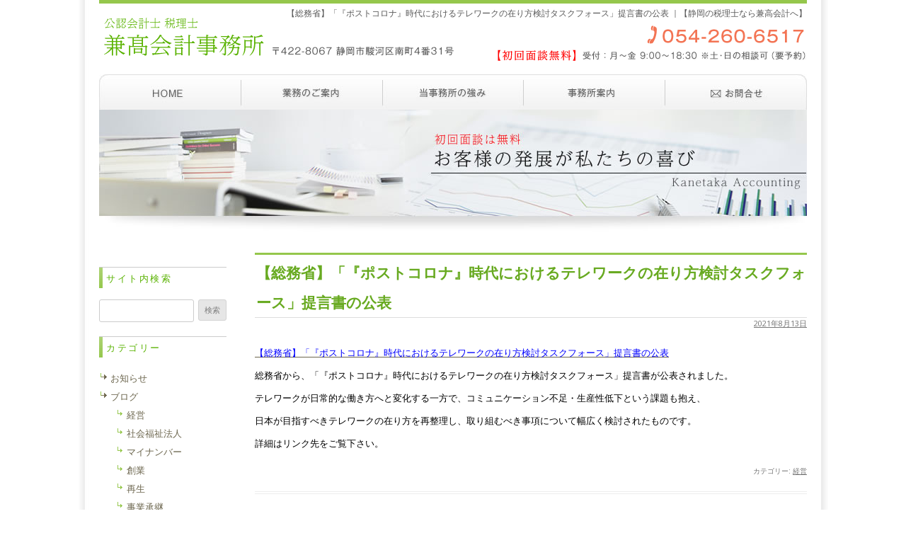

--- FILE ---
content_type: text/html; charset=UTF-8
request_url: https://www.kanetaka-cpa.com/2021/08/13/%E3%80%90%E7%B7%8F%E5%8B%99%E7%9C%81%E3%80%91%E3%80%8C%E3%80%8E%E3%83%9D%E3%82%B9%E3%83%88%E3%82%B3%E3%83%AD%E3%83%8A%E3%80%8F%E6%99%82%E4%BB%A3%E3%81%AB%E3%81%8A%E3%81%91%E3%82%8B%E3%83%86%E3%83%AC/
body_size: 10308
content:
<!DOCTYPE html>
<!--[if IE 7]>
<html class="ie ie7"  xmlns="http://www.w3.org/1999/xhtml" prefix="" lang="ja">
<![endif]-->
<!--[if IE 8]>
<html class="ie ie8"  xmlns="http://www.w3.org/1999/xhtml" prefix="" lang="ja">
<![endif]-->
<!--[if !(IE 7) | !(IE 8)  ]><!-->
<html  xmlns="http://www.w3.org/1999/xhtml" prefix="" lang="ja">
<!--<![endif]-->
<head prefix="og: http://ogp.me/ns#">
	<!-- Global site tag (gtag.js) - Google Analytics -->
<script async src="https://www.googletagmanager.com/gtag/js?id=UA-44086120-12"></script>
<script>
  window.dataLayer = window.dataLayer || [];
  function gtag(){dataLayer.push(arguments);}
  gtag('js', new Date());

  gtag('config', 'UA-44086120-12');
</script><meta charset="UTF-8" />
<meta name="viewport" content="width=device-width" />

<meta property="og:type" content="article" />
<meta property="og:url" content="https://www.kanetaka-cpa.com/2021/08/13/%e3%80%90%e7%b7%8f%e5%8b%99%e7%9c%81%e3%80%91%e3%80%8c%e3%80%8e%e3%83%9d%e3%82%b9%e3%83%88%e3%82%b3%e3%83%ad%e3%83%8a%e3%80%8f%e6%99%82%e4%bb%a3%e3%81%ab%e3%81%8a%e3%81%91%e3%82%8b%e3%83%86%e3%83%ac/" />
<meta property="og:image" content="https://www.kanetaka-cpa.com/wp/wp-content/themes/kanetaka-cpa.com/images/ogp.jpg" />
<meta property="og:site_name" content="兼高会計事務所" />
<meta property="og:locale" content="ja_JP">

<link rel="icon" href="https://www.kanetaka-cpa.com/favicon.ico">
<link rel="apple-touch-icon" sizes="180x180" href="https://www.kanetaka-cpa.com/apple-touch-icon.png">

<title>【総務省】「『ポストコロナ』時代におけるテレワークの在り方検討タスクフォース」提言書の公表 ｜【静岡の税理士なら兼高会計へ】</title>
<link rel="profile" href="http://gmpg.org/xfn/11" />
<link rel="pingback" href="https://www.kanetaka-cpa.com/wp/xmlrpc.php" />
<script language="JavaScript" src="https://www.kanetaka-cpa.com/wp/wp-content/themes/kanetaka-cpa.com/window.js" type="text/javascript"></script>
<!--[if lt IE 9]>
<script src="https://www.kanetaka-cpa.com/wp/wp-content/themes/kanetaka-cpa.com/js/html5.js" type="text/javascript"></script>
<![endif]-->

<!-- BEGIN Metadata added by the Add-Meta-Tags WordPress plugin -->
<meta name="description" content="【総務省】「『ポストコロナ』時代におけるテレワークの在り方検討タスクフォース」提言書の公表 総務省から、「『ポストコロナ』時代におけるテレワークの在り方検討タスクフォース」提言書が公表されました。 テレワークが日常的な働き方へと変化する一方で、コミュニケーション不足・生産性低下という課題も抱え、 日本が..." />
<meta name="keywords" content="経営" />
<!-- END Metadata added by the Add-Meta-Tags WordPress plugin -->

<meta name='robots' content='max-image-preview:large' />
<link rel='dns-prefetch' href='//fonts.googleapis.com' />
<link rel="alternate" type="application/rss+xml" title="兼高会計事務所 &raquo; フィード" href="https://www.kanetaka-cpa.com/feed/" />
<link rel="alternate" type="application/rss+xml" title="兼高会計事務所 &raquo; コメントフィード" href="https://www.kanetaka-cpa.com/comments/feed/" />
<script type="text/javascript">
/* <![CDATA[ */
window._wpemojiSettings = {"baseUrl":"https:\/\/s.w.org\/images\/core\/emoji\/15.0.3\/72x72\/","ext":".png","svgUrl":"https:\/\/s.w.org\/images\/core\/emoji\/15.0.3\/svg\/","svgExt":".svg","source":{"concatemoji":"https:\/\/www.kanetaka-cpa.com\/wp\/wp-includes\/js\/wp-emoji-release.min.js?ver=6.6.4"}};
/*! This file is auto-generated */
!function(i,n){var o,s,e;function c(e){try{var t={supportTests:e,timestamp:(new Date).valueOf()};sessionStorage.setItem(o,JSON.stringify(t))}catch(e){}}function p(e,t,n){e.clearRect(0,0,e.canvas.width,e.canvas.height),e.fillText(t,0,0);var t=new Uint32Array(e.getImageData(0,0,e.canvas.width,e.canvas.height).data),r=(e.clearRect(0,0,e.canvas.width,e.canvas.height),e.fillText(n,0,0),new Uint32Array(e.getImageData(0,0,e.canvas.width,e.canvas.height).data));return t.every(function(e,t){return e===r[t]})}function u(e,t,n){switch(t){case"flag":return n(e,"\ud83c\udff3\ufe0f\u200d\u26a7\ufe0f","\ud83c\udff3\ufe0f\u200b\u26a7\ufe0f")?!1:!n(e,"\ud83c\uddfa\ud83c\uddf3","\ud83c\uddfa\u200b\ud83c\uddf3")&&!n(e,"\ud83c\udff4\udb40\udc67\udb40\udc62\udb40\udc65\udb40\udc6e\udb40\udc67\udb40\udc7f","\ud83c\udff4\u200b\udb40\udc67\u200b\udb40\udc62\u200b\udb40\udc65\u200b\udb40\udc6e\u200b\udb40\udc67\u200b\udb40\udc7f");case"emoji":return!n(e,"\ud83d\udc26\u200d\u2b1b","\ud83d\udc26\u200b\u2b1b")}return!1}function f(e,t,n){var r="undefined"!=typeof WorkerGlobalScope&&self instanceof WorkerGlobalScope?new OffscreenCanvas(300,150):i.createElement("canvas"),a=r.getContext("2d",{willReadFrequently:!0}),o=(a.textBaseline="top",a.font="600 32px Arial",{});return e.forEach(function(e){o[e]=t(a,e,n)}),o}function t(e){var t=i.createElement("script");t.src=e,t.defer=!0,i.head.appendChild(t)}"undefined"!=typeof Promise&&(o="wpEmojiSettingsSupports",s=["flag","emoji"],n.supports={everything:!0,everythingExceptFlag:!0},e=new Promise(function(e){i.addEventListener("DOMContentLoaded",e,{once:!0})}),new Promise(function(t){var n=function(){try{var e=JSON.parse(sessionStorage.getItem(o));if("object"==typeof e&&"number"==typeof e.timestamp&&(new Date).valueOf()<e.timestamp+604800&&"object"==typeof e.supportTests)return e.supportTests}catch(e){}return null}();if(!n){if("undefined"!=typeof Worker&&"undefined"!=typeof OffscreenCanvas&&"undefined"!=typeof URL&&URL.createObjectURL&&"undefined"!=typeof Blob)try{var e="postMessage("+f.toString()+"("+[JSON.stringify(s),u.toString(),p.toString()].join(",")+"));",r=new Blob([e],{type:"text/javascript"}),a=new Worker(URL.createObjectURL(r),{name:"wpTestEmojiSupports"});return void(a.onmessage=function(e){c(n=e.data),a.terminate(),t(n)})}catch(e){}c(n=f(s,u,p))}t(n)}).then(function(e){for(var t in e)n.supports[t]=e[t],n.supports.everything=n.supports.everything&&n.supports[t],"flag"!==t&&(n.supports.everythingExceptFlag=n.supports.everythingExceptFlag&&n.supports[t]);n.supports.everythingExceptFlag=n.supports.everythingExceptFlag&&!n.supports.flag,n.DOMReady=!1,n.readyCallback=function(){n.DOMReady=!0}}).then(function(){return e}).then(function(){var e;n.supports.everything||(n.readyCallback(),(e=n.source||{}).concatemoji?t(e.concatemoji):e.wpemoji&&e.twemoji&&(t(e.twemoji),t(e.wpemoji)))}))}((window,document),window._wpemojiSettings);
/* ]]> */
</script>
<style id='wp-emoji-styles-inline-css' type='text/css'>

	img.wp-smiley, img.emoji {
		display: inline !important;
		border: none !important;
		box-shadow: none !important;
		height: 1em !important;
		width: 1em !important;
		margin: 0 0.07em !important;
		vertical-align: -0.1em !important;
		background: none !important;
		padding: 0 !important;
	}
</style>
<link rel='stylesheet' id='wp-block-library-css' href='https://www.kanetaka-cpa.com/wp/wp-includes/css/dist/block-library/style.min.css?ver=6.6.4' type='text/css' media='all' />
<style id='classic-theme-styles-inline-css' type='text/css'>
/*! This file is auto-generated */
.wp-block-button__link{color:#fff;background-color:#32373c;border-radius:9999px;box-shadow:none;text-decoration:none;padding:calc(.667em + 2px) calc(1.333em + 2px);font-size:1.125em}.wp-block-file__button{background:#32373c;color:#fff;text-decoration:none}
</style>
<style id='global-styles-inline-css' type='text/css'>
:root{--wp--preset--aspect-ratio--square: 1;--wp--preset--aspect-ratio--4-3: 4/3;--wp--preset--aspect-ratio--3-4: 3/4;--wp--preset--aspect-ratio--3-2: 3/2;--wp--preset--aspect-ratio--2-3: 2/3;--wp--preset--aspect-ratio--16-9: 16/9;--wp--preset--aspect-ratio--9-16: 9/16;--wp--preset--color--black: #000000;--wp--preset--color--cyan-bluish-gray: #abb8c3;--wp--preset--color--white: #ffffff;--wp--preset--color--pale-pink: #f78da7;--wp--preset--color--vivid-red: #cf2e2e;--wp--preset--color--luminous-vivid-orange: #ff6900;--wp--preset--color--luminous-vivid-amber: #fcb900;--wp--preset--color--light-green-cyan: #7bdcb5;--wp--preset--color--vivid-green-cyan: #00d084;--wp--preset--color--pale-cyan-blue: #8ed1fc;--wp--preset--color--vivid-cyan-blue: #0693e3;--wp--preset--color--vivid-purple: #9b51e0;--wp--preset--gradient--vivid-cyan-blue-to-vivid-purple: linear-gradient(135deg,rgba(6,147,227,1) 0%,rgb(155,81,224) 100%);--wp--preset--gradient--light-green-cyan-to-vivid-green-cyan: linear-gradient(135deg,rgb(122,220,180) 0%,rgb(0,208,130) 100%);--wp--preset--gradient--luminous-vivid-amber-to-luminous-vivid-orange: linear-gradient(135deg,rgba(252,185,0,1) 0%,rgba(255,105,0,1) 100%);--wp--preset--gradient--luminous-vivid-orange-to-vivid-red: linear-gradient(135deg,rgba(255,105,0,1) 0%,rgb(207,46,46) 100%);--wp--preset--gradient--very-light-gray-to-cyan-bluish-gray: linear-gradient(135deg,rgb(238,238,238) 0%,rgb(169,184,195) 100%);--wp--preset--gradient--cool-to-warm-spectrum: linear-gradient(135deg,rgb(74,234,220) 0%,rgb(151,120,209) 20%,rgb(207,42,186) 40%,rgb(238,44,130) 60%,rgb(251,105,98) 80%,rgb(254,248,76) 100%);--wp--preset--gradient--blush-light-purple: linear-gradient(135deg,rgb(255,206,236) 0%,rgb(152,150,240) 100%);--wp--preset--gradient--blush-bordeaux: linear-gradient(135deg,rgb(254,205,165) 0%,rgb(254,45,45) 50%,rgb(107,0,62) 100%);--wp--preset--gradient--luminous-dusk: linear-gradient(135deg,rgb(255,203,112) 0%,rgb(199,81,192) 50%,rgb(65,88,208) 100%);--wp--preset--gradient--pale-ocean: linear-gradient(135deg,rgb(255,245,203) 0%,rgb(182,227,212) 50%,rgb(51,167,181) 100%);--wp--preset--gradient--electric-grass: linear-gradient(135deg,rgb(202,248,128) 0%,rgb(113,206,126) 100%);--wp--preset--gradient--midnight: linear-gradient(135deg,rgb(2,3,129) 0%,rgb(40,116,252) 100%);--wp--preset--font-size--small: 13px;--wp--preset--font-size--medium: 20px;--wp--preset--font-size--large: 36px;--wp--preset--font-size--x-large: 42px;--wp--preset--spacing--20: 0.44rem;--wp--preset--spacing--30: 0.67rem;--wp--preset--spacing--40: 1rem;--wp--preset--spacing--50: 1.5rem;--wp--preset--spacing--60: 2.25rem;--wp--preset--spacing--70: 3.38rem;--wp--preset--spacing--80: 5.06rem;--wp--preset--shadow--natural: 6px 6px 9px rgba(0, 0, 0, 0.2);--wp--preset--shadow--deep: 12px 12px 50px rgba(0, 0, 0, 0.4);--wp--preset--shadow--sharp: 6px 6px 0px rgba(0, 0, 0, 0.2);--wp--preset--shadow--outlined: 6px 6px 0px -3px rgba(255, 255, 255, 1), 6px 6px rgba(0, 0, 0, 1);--wp--preset--shadow--crisp: 6px 6px 0px rgba(0, 0, 0, 1);}:where(.is-layout-flex){gap: 0.5em;}:where(.is-layout-grid){gap: 0.5em;}body .is-layout-flex{display: flex;}.is-layout-flex{flex-wrap: wrap;align-items: center;}.is-layout-flex > :is(*, div){margin: 0;}body .is-layout-grid{display: grid;}.is-layout-grid > :is(*, div){margin: 0;}:where(.wp-block-columns.is-layout-flex){gap: 2em;}:where(.wp-block-columns.is-layout-grid){gap: 2em;}:where(.wp-block-post-template.is-layout-flex){gap: 1.25em;}:where(.wp-block-post-template.is-layout-grid){gap: 1.25em;}.has-black-color{color: var(--wp--preset--color--black) !important;}.has-cyan-bluish-gray-color{color: var(--wp--preset--color--cyan-bluish-gray) !important;}.has-white-color{color: var(--wp--preset--color--white) !important;}.has-pale-pink-color{color: var(--wp--preset--color--pale-pink) !important;}.has-vivid-red-color{color: var(--wp--preset--color--vivid-red) !important;}.has-luminous-vivid-orange-color{color: var(--wp--preset--color--luminous-vivid-orange) !important;}.has-luminous-vivid-amber-color{color: var(--wp--preset--color--luminous-vivid-amber) !important;}.has-light-green-cyan-color{color: var(--wp--preset--color--light-green-cyan) !important;}.has-vivid-green-cyan-color{color: var(--wp--preset--color--vivid-green-cyan) !important;}.has-pale-cyan-blue-color{color: var(--wp--preset--color--pale-cyan-blue) !important;}.has-vivid-cyan-blue-color{color: var(--wp--preset--color--vivid-cyan-blue) !important;}.has-vivid-purple-color{color: var(--wp--preset--color--vivid-purple) !important;}.has-black-background-color{background-color: var(--wp--preset--color--black) !important;}.has-cyan-bluish-gray-background-color{background-color: var(--wp--preset--color--cyan-bluish-gray) !important;}.has-white-background-color{background-color: var(--wp--preset--color--white) !important;}.has-pale-pink-background-color{background-color: var(--wp--preset--color--pale-pink) !important;}.has-vivid-red-background-color{background-color: var(--wp--preset--color--vivid-red) !important;}.has-luminous-vivid-orange-background-color{background-color: var(--wp--preset--color--luminous-vivid-orange) !important;}.has-luminous-vivid-amber-background-color{background-color: var(--wp--preset--color--luminous-vivid-amber) !important;}.has-light-green-cyan-background-color{background-color: var(--wp--preset--color--light-green-cyan) !important;}.has-vivid-green-cyan-background-color{background-color: var(--wp--preset--color--vivid-green-cyan) !important;}.has-pale-cyan-blue-background-color{background-color: var(--wp--preset--color--pale-cyan-blue) !important;}.has-vivid-cyan-blue-background-color{background-color: var(--wp--preset--color--vivid-cyan-blue) !important;}.has-vivid-purple-background-color{background-color: var(--wp--preset--color--vivid-purple) !important;}.has-black-border-color{border-color: var(--wp--preset--color--black) !important;}.has-cyan-bluish-gray-border-color{border-color: var(--wp--preset--color--cyan-bluish-gray) !important;}.has-white-border-color{border-color: var(--wp--preset--color--white) !important;}.has-pale-pink-border-color{border-color: var(--wp--preset--color--pale-pink) !important;}.has-vivid-red-border-color{border-color: var(--wp--preset--color--vivid-red) !important;}.has-luminous-vivid-orange-border-color{border-color: var(--wp--preset--color--luminous-vivid-orange) !important;}.has-luminous-vivid-amber-border-color{border-color: var(--wp--preset--color--luminous-vivid-amber) !important;}.has-light-green-cyan-border-color{border-color: var(--wp--preset--color--light-green-cyan) !important;}.has-vivid-green-cyan-border-color{border-color: var(--wp--preset--color--vivid-green-cyan) !important;}.has-pale-cyan-blue-border-color{border-color: var(--wp--preset--color--pale-cyan-blue) !important;}.has-vivid-cyan-blue-border-color{border-color: var(--wp--preset--color--vivid-cyan-blue) !important;}.has-vivid-purple-border-color{border-color: var(--wp--preset--color--vivid-purple) !important;}.has-vivid-cyan-blue-to-vivid-purple-gradient-background{background: var(--wp--preset--gradient--vivid-cyan-blue-to-vivid-purple) !important;}.has-light-green-cyan-to-vivid-green-cyan-gradient-background{background: var(--wp--preset--gradient--light-green-cyan-to-vivid-green-cyan) !important;}.has-luminous-vivid-amber-to-luminous-vivid-orange-gradient-background{background: var(--wp--preset--gradient--luminous-vivid-amber-to-luminous-vivid-orange) !important;}.has-luminous-vivid-orange-to-vivid-red-gradient-background{background: var(--wp--preset--gradient--luminous-vivid-orange-to-vivid-red) !important;}.has-very-light-gray-to-cyan-bluish-gray-gradient-background{background: var(--wp--preset--gradient--very-light-gray-to-cyan-bluish-gray) !important;}.has-cool-to-warm-spectrum-gradient-background{background: var(--wp--preset--gradient--cool-to-warm-spectrum) !important;}.has-blush-light-purple-gradient-background{background: var(--wp--preset--gradient--blush-light-purple) !important;}.has-blush-bordeaux-gradient-background{background: var(--wp--preset--gradient--blush-bordeaux) !important;}.has-luminous-dusk-gradient-background{background: var(--wp--preset--gradient--luminous-dusk) !important;}.has-pale-ocean-gradient-background{background: var(--wp--preset--gradient--pale-ocean) !important;}.has-electric-grass-gradient-background{background: var(--wp--preset--gradient--electric-grass) !important;}.has-midnight-gradient-background{background: var(--wp--preset--gradient--midnight) !important;}.has-small-font-size{font-size: var(--wp--preset--font-size--small) !important;}.has-medium-font-size{font-size: var(--wp--preset--font-size--medium) !important;}.has-large-font-size{font-size: var(--wp--preset--font-size--large) !important;}.has-x-large-font-size{font-size: var(--wp--preset--font-size--x-large) !important;}
:where(.wp-block-post-template.is-layout-flex){gap: 1.25em;}:where(.wp-block-post-template.is-layout-grid){gap: 1.25em;}
:where(.wp-block-columns.is-layout-flex){gap: 2em;}:where(.wp-block-columns.is-layout-grid){gap: 2em;}
:root :where(.wp-block-pullquote){font-size: 1.5em;line-height: 1.6;}
</style>
<link rel='stylesheet' id='twentytwelve-fonts-css' href='https://fonts.googleapis.com/css?family=Open+Sans:400italic,700italic,400,700&#038;subset=latin,latin-ext' type='text/css' media='all' />
<link rel='stylesheet' id='twentytwelve-style-css' href='https://www.kanetaka-cpa.com/wp/wp-content/themes/kanetaka-cpa.com/style.css?ver=6.6.4' type='text/css' media='all' />
<!--[if lt IE 9]>
<link rel='stylesheet' id='twentytwelve-ie-css' href='https://www.kanetaka-cpa.com/wp/wp-content/themes/kanetaka-cpa.com/css/ie.css?ver=20121010' type='text/css' media='all' />
<![endif]-->
<link rel="https://api.w.org/" href="https://www.kanetaka-cpa.com/wp-json/" /><link rel="alternate" title="JSON" type="application/json" href="https://www.kanetaka-cpa.com/wp-json/wp/v2/posts/8415" /><link rel="EditURI" type="application/rsd+xml" title="RSD" href="https://www.kanetaka-cpa.com/wp/xmlrpc.php?rsd" />
<meta name="generator" content="WordPress 6.6.4" />
<link rel="canonical" href="https://www.kanetaka-cpa.com/2021/08/13/%e3%80%90%e7%b7%8f%e5%8b%99%e7%9c%81%e3%80%91%e3%80%8c%e3%80%8e%e3%83%9d%e3%82%b9%e3%83%88%e3%82%b3%e3%83%ad%e3%83%8a%e3%80%8f%e6%99%82%e4%bb%a3%e3%81%ab%e3%81%8a%e3%81%91%e3%82%8b%e3%83%86%e3%83%ac/" />
<link rel='shortlink' href='https://www.kanetaka-cpa.com/?p=8415' />
<link rel="alternate" title="oEmbed (JSON)" type="application/json+oembed" href="https://www.kanetaka-cpa.com/wp-json/oembed/1.0/embed?url=https%3A%2F%2Fwww.kanetaka-cpa.com%2F2021%2F08%2F13%2F%25e3%2580%2590%25e7%25b7%258f%25e5%258b%2599%25e7%259c%2581%25e3%2580%2591%25e3%2580%258c%25e3%2580%258e%25e3%2583%259d%25e3%2582%25b9%25e3%2583%2588%25e3%2582%25b3%25e3%2583%25ad%25e3%2583%258a%25e3%2580%258f%25e6%2599%2582%25e4%25bb%25a3%25e3%2581%25ab%25e3%2581%258a%25e3%2581%2591%25e3%2582%258b%25e3%2583%2586%25e3%2583%25ac%2F" />
<link rel="alternate" title="oEmbed (XML)" type="text/xml+oembed" href="https://www.kanetaka-cpa.com/wp-json/oembed/1.0/embed?url=https%3A%2F%2Fwww.kanetaka-cpa.com%2F2021%2F08%2F13%2F%25e3%2580%2590%25e7%25b7%258f%25e5%258b%2599%25e7%259c%2581%25e3%2580%2591%25e3%2580%258c%25e3%2580%258e%25e3%2583%259d%25e3%2582%25b9%25e3%2583%2588%25e3%2582%25b3%25e3%2583%25ad%25e3%2583%258a%25e3%2580%258f%25e6%2599%2582%25e4%25bb%25a3%25e3%2581%25ab%25e3%2581%258a%25e3%2581%2591%25e3%2582%258b%25e3%2583%2586%25e3%2583%25ac%2F&#038;format=xml" />
<style data-context="foundation-flickity-css">/*! Flickity v2.0.2
http://flickity.metafizzy.co
---------------------------------------------- */.flickity-enabled{position:relative}.flickity-enabled:focus{outline:0}.flickity-viewport{overflow:hidden;position:relative;height:100%}.flickity-slider{position:absolute;width:100%;height:100%}.flickity-enabled.is-draggable{-webkit-tap-highlight-color:transparent;tap-highlight-color:transparent;-webkit-user-select:none;-moz-user-select:none;-ms-user-select:none;user-select:none}.flickity-enabled.is-draggable .flickity-viewport{cursor:move;cursor:-webkit-grab;cursor:grab}.flickity-enabled.is-draggable .flickity-viewport.is-pointer-down{cursor:-webkit-grabbing;cursor:grabbing}.flickity-prev-next-button{position:absolute;top:50%;width:44px;height:44px;border:none;border-radius:50%;background:#fff;background:hsla(0,0%,100%,.75);cursor:pointer;-webkit-transform:translateY(-50%);transform:translateY(-50%)}.flickity-prev-next-button:hover{background:#fff}.flickity-prev-next-button:focus{outline:0;box-shadow:0 0 0 5px #09f}.flickity-prev-next-button:active{opacity:.6}.flickity-prev-next-button.previous{left:10px}.flickity-prev-next-button.next{right:10px}.flickity-rtl .flickity-prev-next-button.previous{left:auto;right:10px}.flickity-rtl .flickity-prev-next-button.next{right:auto;left:10px}.flickity-prev-next-button:disabled{opacity:.3;cursor:auto}.flickity-prev-next-button svg{position:absolute;left:20%;top:20%;width:60%;height:60%}.flickity-prev-next-button .arrow{fill:#333}.flickity-page-dots{position:absolute;width:100%;bottom:-25px;padding:0;margin:0;list-style:none;text-align:center;line-height:1}.flickity-rtl .flickity-page-dots{direction:rtl}.flickity-page-dots .dot{display:inline-block;width:10px;height:10px;margin:0 8px;background:#333;border-radius:50%;opacity:.25;cursor:pointer}.flickity-page-dots .dot.is-selected{opacity:1}</style><style data-context="foundation-slideout-css">.slideout-menu{position:fixed;left:0;top:0;bottom:0;right:auto;z-index:0;width:256px;overflow-y:auto;-webkit-overflow-scrolling:touch;display:none}.slideout-menu.pushit-right{left:auto;right:0}.slideout-panel{position:relative;z-index:1;will-change:transform}.slideout-open,.slideout-open .slideout-panel,.slideout-open body{overflow:hidden}.slideout-open .slideout-menu{display:block}.pushit{display:none}</style><style>.ios7.web-app-mode.has-fixed header{ background-color: rgba(3,122,221,.88);}</style></head>

<body class="post-template-default single single-post postid-8415 single-format-standard custom-background-empty custom-font-enabled single-author">
<div id="page" class="hfeed site">
	<header id="masthead" class="site-header" role="banner">
		<hgroup>
			<h1>【総務省】「『ポストコロナ』時代におけるテレワークの在り方検討タスクフォース」提言書の公表 ｜【静岡の税理士なら兼高会計へ】</h1>
			<p class="site-description"><a href="https://www.kanetaka-cpa.com/" title="兼高会計事務所" rel="home"><img src="https://www.kanetaka-cpa.com/wp/wp-content/themes/kanetaka-cpa.com/images/logo.gif" width="1000" height="75" /></a></p>
		</hgroup>

		<nav id="site-navigation" class="main-navigation" role="navigation">
<div class="nav-menu">
<ul>
<li class="mn1"><a href="https://www.kanetaka-cpa.com/" title="ホーム">ホーム</a></li>
<li class="mn2"><a href="https://www.kanetaka-cpa.com/work/" title="業務のご案内">業務のご案内</a></li>
<li class="mn3"><a href="https://www.kanetaka-cpa.com/about/" title="当事務所の強み">当事務所の強み</a></li>
<li class="mn4"><a href="https://www.kanetaka-cpa.com/office" title="事務所案内">事務所案内</a></li>
<li class="mn5"><a href="https://www.kanetaka-cpa.com/inquiry/" target="contact" onclick="disp_contact('https://www.kanetaka-cpa.com/inquiry/')">お問い合わせ</a></li>
</ul>
</div>
		</nav><!-- #site-navigation -->

			</header><!-- #masthead -->
<div id="topimg">
<img src="https://www.kanetaka-cpa.com/wp/wp-content/themes/kanetaka-cpa.com/images/insideimg.jpg" alt="初回相談無料" />
</div>

	<div id="main" class="wrapper">
	<div id="primary" class="site-content">
		<div id="content" role="main">

<div class="pankuzu">
</div>

			
				
	<article id="post-8415" class="post-8415 post type-post status-publish format-standard hentry category-management">
				<header class="entry-header">
									<h2 class="entry-title">【総務省】「『ポストコロナ』時代におけるテレワークの在り方検討タスクフォース」提言書の公表</h2>
			<div class="entry-day"><a href="https://www.kanetaka-cpa.com/2021/08/13/%e3%80%90%e7%b7%8f%e5%8b%99%e7%9c%81%e3%80%91%e3%80%8c%e3%80%8e%e3%83%9d%e3%82%b9%e3%83%88%e3%82%b3%e3%83%ad%e3%83%8a%e3%80%8f%e6%99%82%e4%bb%a3%e3%81%ab%e3%81%8a%e3%81%91%e3%82%8b%e3%83%86%e3%83%ac/" title="6:00 AM" rel="bookmark"><time class="entry-date" datetime="2021-08-13T06:00:24+09:00">2021年8月13日</time></a><span class="by-author">投稿者: <span class="author vcard"><a class="url fn n" href="https://www.kanetaka-cpa.com/author/kanetaka/" title="兼高会計事務所 の投稿をすべて表示" rel="author">兼高会計事務所</a></span></span></div>					</header><!-- .entry-header -->

				<div class="entry-content">
			<p class="ttl"><a href="https://www.soumu.go.jp/menu_news/s-news/01ryutsu02_02000320.html" target="_blank" rel="noopener noreferrer"><span style="color: #0000ff;">【総務省】「『ポストコロナ』時代におけるテレワークの在り方検討タスクフォース」提言書の公表</span></a></p>
<p><span style="color: #000000;">総務省から、「『ポストコロナ』時代におけるテレワークの在り方検討タスクフォース」提言書が公表されました。</span></p>
<p><span style="color: #000000;">テレワークが日常的な働き方へと変化する一方で、コミュニケーション不足・生産性低下という課題も抱え、</span></p>
<p><span style="color: #000000;">日本が目指すべきテレワークの在り方を再整理し、取り組むべき事項について幅広く検討されたものです。</span></p>
<p><span style="color: #000000;">詳細はリンク先をご覧下さい。</span></p>
					</div><!-- .entry-content -->
		
		<footer class="entry-meta">
			カテゴリー: <a href="https://www.kanetaka-cpa.com/category/blog/management/" rel="category tag">経営</a>								</footer><!-- .entry-meta -->
	</article><!-- #post -->

				<nav class="nav-single">
					<h3 class="assistive-text">投稿ナビゲーション</h3>
					<span class="nav-previous"><a href="https://www.kanetaka-cpa.com/2021/08/12/%e3%80%90jicpa%e3%80%91%e5%85%ac%e8%aa%8d%e4%bc%9a%e8%a8%88%e5%a3%ab%e6%b3%95%e6%94%b9%e6%ad%a3%e3%81%ab%e4%bc%b4%e3%81%86%e3%80%8c%e7%9b%a3%e6%9f%bb%e5%a0%b1%e5%91%8a%e6%9b%b8%e3%81%ae%e9%9b%bb/" rel="prev"><span class="meta-nav">&larr;</span> 【JICPA】公認会計士法改正に伴う「監査報告書の電磁的方法による発行のための承諾に関する同意書」の文例の公表</a></span>
					<span class="nav-next"><a href="https://www.kanetaka-cpa.com/2021/08/16/%e3%80%90%e6%99%82%e4%ba%8b%e9%80%9a%e4%bf%a1%e3%80%91%e4%bd%8f%e5%ae%85%e3%83%ad%e3%83%bc%e3%83%b3%e6%b8%9b%e7%a8%8e%e3%81%ae%e7%b8%ae%e5%b0%8f%e6%a4%9c%e8%a8%8e%e3%80%80%e5%88%a9%e6%81%af%e4%b8%8a/" rel="next">【時事通信】住宅ローン減税の縮小検討　利息上回る「逆ざや」解消―政府 <span class="meta-nav">&rarr;</span></a></span>
				</nav><!-- .nav-single -->

			
		</div><!-- #content -->
	</div><!-- #primary -->


			<div id="secondary" class="widget-area" role="complementary">
			<aside id="search-3" class="widget widget_search"><h3 class="widget-title">サイト内検索</h3><form role="search" method="get" id="searchform" class="searchform" action="https://www.kanetaka-cpa.com/">
				<div>
					<label class="screen-reader-text" for="s">検索:</label>
					<input type="text" value="" name="s" id="s" />
					<input type="submit" id="searchsubmit" value="検索" />
				</div>
			</form></aside><aside id="categories-2" class="widget widget_categories"><h3 class="widget-title">カテゴリー</h3>
			<ul>
					<li class="cat-item cat-item-2"><a href="https://www.kanetaka-cpa.com/category/news/">お知らせ</a>
</li>
	<li class="cat-item cat-item-3"><a href="https://www.kanetaka-cpa.com/category/blog/">ブログ</a>
<ul class='children'>
	<li class="cat-item cat-item-5"><a href="https://www.kanetaka-cpa.com/category/blog/management/">経営</a>
</li>
	<li class="cat-item cat-item-24"><a href="https://www.kanetaka-cpa.com/category/blog/%e7%a4%be%e4%bc%9a%e7%a6%8f%e7%a5%89%e6%b3%95%e4%ba%ba-blog/">社会福祉法人</a>
</li>
	<li class="cat-item cat-item-22"><a href="https://www.kanetaka-cpa.com/category/blog/%e3%83%9e%e3%82%a4%e3%83%8a%e3%83%b3%e3%83%90%e3%83%bc/">マイナンバー</a>
</li>
	<li class="cat-item cat-item-19"><a href="https://www.kanetaka-cpa.com/category/blog/%e5%89%b5%e6%a5%ad/">創業</a>
</li>
	<li class="cat-item cat-item-11"><a href="https://www.kanetaka-cpa.com/category/blog/%e5%86%8d%e7%94%9f/">再生</a>
</li>
	<li class="cat-item cat-item-9"><a href="https://www.kanetaka-cpa.com/category/blog/%e4%ba%8b%e6%a5%ad%e6%89%bf%e7%b6%99/">事業承継</a>
</li>
	<li class="cat-item cat-item-8"><a href="https://www.kanetaka-cpa.com/category/blog/inheritance-and-donation-tax/">相続・贈与税</a>
</li>
	<li class="cat-item cat-item-6"><a href="https://www.kanetaka-cpa.com/category/blog/corporation-tax/">法人税</a>
</li>
	<li class="cat-item cat-item-7"><a href="https://www.kanetaka-cpa.com/category/blog/consumption-tax/">消費税</a>
</li>
	<li class="cat-item cat-item-12"><a href="https://www.kanetaka-cpa.com/category/blog/%e6%89%80%e5%be%97%e7%a8%8e/">所得税</a>
</li>
	<li class="cat-item cat-item-13"><a href="https://www.kanetaka-cpa.com/category/blog/%e5%9c%b0%e6%96%b9%e7%a8%8e/">地方税</a>
</li>
	<li class="cat-item cat-item-17"><a href="https://www.kanetaka-cpa.com/category/blog/%e5%8d%b0%e7%b4%99%e7%a8%8e/">印紙税</a>
</li>
	<li class="cat-item cat-item-4"><a href="https://www.kanetaka-cpa.com/category/blog/accounts/">会計</a>
</li>
	<li class="cat-item cat-item-10"><a href="https://www.kanetaka-cpa.com/category/blog/%e9%96%8b%e7%a4%ba/">開示</a>
</li>
	<li class="cat-item cat-item-14"><a href="https://www.kanetaka-cpa.com/category/blog/%e7%9b%a3%e6%9f%bb/">監査</a>
</li>
	<li class="cat-item cat-item-16"><a href="https://www.kanetaka-cpa.com/category/blog/%e4%b8%8a%e5%a0%b4%e6%ba%96%e5%82%99/">上場準備</a>
</li>
	<li class="cat-item cat-item-18"><a href="https://www.kanetaka-cpa.com/category/blog/%e4%bc%9a%e7%a4%be%e6%b3%95/">会社法</a>
</li>
	<li class="cat-item cat-item-15"><a href="https://www.kanetaka-cpa.com/category/blog/%e3%81%9d%e3%81%ae%e4%bb%96/">その他</a>
</li>
</ul>
</li>
			</ul>

			</aside><aside id="custom_html-2" class="widget_text widget widget_custom_html"><div class="textwidget custom-html-widget"><div class="inq"><a href="https://www.kanetaka-cpa.com/inquiry/" target="contact" onclick="disp_contact('https://www.kanetaka-cpa.com/inquiry/')" rel="noopener">お問合せ</a>
</div></div></aside><aside id="archives-2" class="widget widget_archive"><h3 class="widget-title">アーカイブ</h3>		<label class="screen-reader-text" for="archives-dropdown-2">アーカイブ</label>
		<select id="archives-dropdown-2" name="archive-dropdown">
			
			<option value="">月を選択</option>
				<option value='https://www.kanetaka-cpa.com/2026/01/'> 2026年1月 </option>
	<option value='https://www.kanetaka-cpa.com/2025/12/'> 2025年12月 </option>
	<option value='https://www.kanetaka-cpa.com/2025/11/'> 2025年11月 </option>
	<option value='https://www.kanetaka-cpa.com/2025/10/'> 2025年10月 </option>
	<option value='https://www.kanetaka-cpa.com/2025/09/'> 2025年9月 </option>
	<option value='https://www.kanetaka-cpa.com/2025/08/'> 2025年8月 </option>
	<option value='https://www.kanetaka-cpa.com/2025/07/'> 2025年7月 </option>
	<option value='https://www.kanetaka-cpa.com/2025/06/'> 2025年6月 </option>
	<option value='https://www.kanetaka-cpa.com/2025/05/'> 2025年5月 </option>
	<option value='https://www.kanetaka-cpa.com/2025/04/'> 2025年4月 </option>
	<option value='https://www.kanetaka-cpa.com/2025/03/'> 2025年3月 </option>
	<option value='https://www.kanetaka-cpa.com/2025/02/'> 2025年2月 </option>
	<option value='https://www.kanetaka-cpa.com/2025/01/'> 2025年1月 </option>
	<option value='https://www.kanetaka-cpa.com/2024/12/'> 2024年12月 </option>
	<option value='https://www.kanetaka-cpa.com/2024/11/'> 2024年11月 </option>
	<option value='https://www.kanetaka-cpa.com/2024/10/'> 2024年10月 </option>
	<option value='https://www.kanetaka-cpa.com/2024/09/'> 2024年9月 </option>
	<option value='https://www.kanetaka-cpa.com/2024/08/'> 2024年8月 </option>
	<option value='https://www.kanetaka-cpa.com/2024/07/'> 2024年7月 </option>
	<option value='https://www.kanetaka-cpa.com/2024/06/'> 2024年6月 </option>
	<option value='https://www.kanetaka-cpa.com/2024/05/'> 2024年5月 </option>
	<option value='https://www.kanetaka-cpa.com/2024/04/'> 2024年4月 </option>
	<option value='https://www.kanetaka-cpa.com/2024/03/'> 2024年3月 </option>
	<option value='https://www.kanetaka-cpa.com/2024/02/'> 2024年2月 </option>
	<option value='https://www.kanetaka-cpa.com/2024/01/'> 2024年1月 </option>
	<option value='https://www.kanetaka-cpa.com/2023/12/'> 2023年12月 </option>
	<option value='https://www.kanetaka-cpa.com/2023/11/'> 2023年11月 </option>
	<option value='https://www.kanetaka-cpa.com/2023/10/'> 2023年10月 </option>
	<option value='https://www.kanetaka-cpa.com/2023/09/'> 2023年9月 </option>
	<option value='https://www.kanetaka-cpa.com/2023/08/'> 2023年8月 </option>
	<option value='https://www.kanetaka-cpa.com/2023/07/'> 2023年7月 </option>
	<option value='https://www.kanetaka-cpa.com/2023/06/'> 2023年6月 </option>
	<option value='https://www.kanetaka-cpa.com/2023/05/'> 2023年5月 </option>
	<option value='https://www.kanetaka-cpa.com/2023/04/'> 2023年4月 </option>
	<option value='https://www.kanetaka-cpa.com/2023/03/'> 2023年3月 </option>
	<option value='https://www.kanetaka-cpa.com/2023/02/'> 2023年2月 </option>
	<option value='https://www.kanetaka-cpa.com/2023/01/'> 2023年1月 </option>
	<option value='https://www.kanetaka-cpa.com/2022/12/'> 2022年12月 </option>
	<option value='https://www.kanetaka-cpa.com/2022/11/'> 2022年11月 </option>
	<option value='https://www.kanetaka-cpa.com/2022/10/'> 2022年10月 </option>
	<option value='https://www.kanetaka-cpa.com/2022/09/'> 2022年9月 </option>
	<option value='https://www.kanetaka-cpa.com/2022/08/'> 2022年8月 </option>
	<option value='https://www.kanetaka-cpa.com/2022/07/'> 2022年7月 </option>
	<option value='https://www.kanetaka-cpa.com/2022/06/'> 2022年6月 </option>
	<option value='https://www.kanetaka-cpa.com/2022/05/'> 2022年5月 </option>
	<option value='https://www.kanetaka-cpa.com/2022/04/'> 2022年4月 </option>
	<option value='https://www.kanetaka-cpa.com/2022/03/'> 2022年3月 </option>
	<option value='https://www.kanetaka-cpa.com/2022/02/'> 2022年2月 </option>
	<option value='https://www.kanetaka-cpa.com/2022/01/'> 2022年1月 </option>
	<option value='https://www.kanetaka-cpa.com/2021/12/'> 2021年12月 </option>
	<option value='https://www.kanetaka-cpa.com/2021/11/'> 2021年11月 </option>
	<option value='https://www.kanetaka-cpa.com/2021/10/'> 2021年10月 </option>
	<option value='https://www.kanetaka-cpa.com/2021/09/'> 2021年9月 </option>
	<option value='https://www.kanetaka-cpa.com/2021/08/'> 2021年8月 </option>
	<option value='https://www.kanetaka-cpa.com/2021/07/'> 2021年7月 </option>
	<option value='https://www.kanetaka-cpa.com/2021/06/'> 2021年6月 </option>
	<option value='https://www.kanetaka-cpa.com/2021/05/'> 2021年5月 </option>
	<option value='https://www.kanetaka-cpa.com/2021/04/'> 2021年4月 </option>
	<option value='https://www.kanetaka-cpa.com/2021/03/'> 2021年3月 </option>
	<option value='https://www.kanetaka-cpa.com/2021/02/'> 2021年2月 </option>
	<option value='https://www.kanetaka-cpa.com/2021/01/'> 2021年1月 </option>
	<option value='https://www.kanetaka-cpa.com/2020/12/'> 2020年12月 </option>
	<option value='https://www.kanetaka-cpa.com/2020/11/'> 2020年11月 </option>
	<option value='https://www.kanetaka-cpa.com/2020/10/'> 2020年10月 </option>
	<option value='https://www.kanetaka-cpa.com/2020/09/'> 2020年9月 </option>
	<option value='https://www.kanetaka-cpa.com/2020/08/'> 2020年8月 </option>
	<option value='https://www.kanetaka-cpa.com/2020/07/'> 2020年7月 </option>
	<option value='https://www.kanetaka-cpa.com/2020/06/'> 2020年6月 </option>
	<option value='https://www.kanetaka-cpa.com/2020/05/'> 2020年5月 </option>
	<option value='https://www.kanetaka-cpa.com/2020/04/'> 2020年4月 </option>
	<option value='https://www.kanetaka-cpa.com/2020/03/'> 2020年3月 </option>
	<option value='https://www.kanetaka-cpa.com/2020/02/'> 2020年2月 </option>
	<option value='https://www.kanetaka-cpa.com/2020/01/'> 2020年1月 </option>
	<option value='https://www.kanetaka-cpa.com/2019/12/'> 2019年12月 </option>
	<option value='https://www.kanetaka-cpa.com/2019/11/'> 2019年11月 </option>
	<option value='https://www.kanetaka-cpa.com/2019/10/'> 2019年10月 </option>
	<option value='https://www.kanetaka-cpa.com/2019/09/'> 2019年9月 </option>
	<option value='https://www.kanetaka-cpa.com/2019/08/'> 2019年8月 </option>
	<option value='https://www.kanetaka-cpa.com/2019/07/'> 2019年7月 </option>
	<option value='https://www.kanetaka-cpa.com/2019/06/'> 2019年6月 </option>
	<option value='https://www.kanetaka-cpa.com/2019/05/'> 2019年5月 </option>
	<option value='https://www.kanetaka-cpa.com/2019/04/'> 2019年4月 </option>
	<option value='https://www.kanetaka-cpa.com/2019/03/'> 2019年3月 </option>
	<option value='https://www.kanetaka-cpa.com/2019/02/'> 2019年2月 </option>
	<option value='https://www.kanetaka-cpa.com/2019/01/'> 2019年1月 </option>
	<option value='https://www.kanetaka-cpa.com/2018/12/'> 2018年12月 </option>
	<option value='https://www.kanetaka-cpa.com/2018/11/'> 2018年11月 </option>
	<option value='https://www.kanetaka-cpa.com/2018/10/'> 2018年10月 </option>
	<option value='https://www.kanetaka-cpa.com/2018/09/'> 2018年9月 </option>
	<option value='https://www.kanetaka-cpa.com/2018/08/'> 2018年8月 </option>
	<option value='https://www.kanetaka-cpa.com/2018/07/'> 2018年7月 </option>
	<option value='https://www.kanetaka-cpa.com/2018/06/'> 2018年6月 </option>
	<option value='https://www.kanetaka-cpa.com/2018/05/'> 2018年5月 </option>
	<option value='https://www.kanetaka-cpa.com/2018/04/'> 2018年4月 </option>
	<option value='https://www.kanetaka-cpa.com/2018/03/'> 2018年3月 </option>
	<option value='https://www.kanetaka-cpa.com/2018/02/'> 2018年2月 </option>
	<option value='https://www.kanetaka-cpa.com/2018/01/'> 2018年1月 </option>
	<option value='https://www.kanetaka-cpa.com/2017/12/'> 2017年12月 </option>
	<option value='https://www.kanetaka-cpa.com/2017/11/'> 2017年11月 </option>
	<option value='https://www.kanetaka-cpa.com/2017/10/'> 2017年10月 </option>
	<option value='https://www.kanetaka-cpa.com/2017/09/'> 2017年9月 </option>
	<option value='https://www.kanetaka-cpa.com/2017/08/'> 2017年8月 </option>
	<option value='https://www.kanetaka-cpa.com/2017/07/'> 2017年7月 </option>
	<option value='https://www.kanetaka-cpa.com/2017/06/'> 2017年6月 </option>
	<option value='https://www.kanetaka-cpa.com/2017/05/'> 2017年5月 </option>
	<option value='https://www.kanetaka-cpa.com/2017/04/'> 2017年4月 </option>
	<option value='https://www.kanetaka-cpa.com/2017/03/'> 2017年3月 </option>
	<option value='https://www.kanetaka-cpa.com/2017/02/'> 2017年2月 </option>
	<option value='https://www.kanetaka-cpa.com/2017/01/'> 2017年1月 </option>
	<option value='https://www.kanetaka-cpa.com/2016/12/'> 2016年12月 </option>
	<option value='https://www.kanetaka-cpa.com/2016/11/'> 2016年11月 </option>
	<option value='https://www.kanetaka-cpa.com/2016/10/'> 2016年10月 </option>
	<option value='https://www.kanetaka-cpa.com/2016/09/'> 2016年9月 </option>
	<option value='https://www.kanetaka-cpa.com/2016/08/'> 2016年8月 </option>
	<option value='https://www.kanetaka-cpa.com/2016/07/'> 2016年7月 </option>
	<option value='https://www.kanetaka-cpa.com/2016/06/'> 2016年6月 </option>
	<option value='https://www.kanetaka-cpa.com/2016/05/'> 2016年5月 </option>
	<option value='https://www.kanetaka-cpa.com/2016/04/'> 2016年4月 </option>
	<option value='https://www.kanetaka-cpa.com/2016/03/'> 2016年3月 </option>
	<option value='https://www.kanetaka-cpa.com/2016/02/'> 2016年2月 </option>
	<option value='https://www.kanetaka-cpa.com/2016/01/'> 2016年1月 </option>
	<option value='https://www.kanetaka-cpa.com/2015/12/'> 2015年12月 </option>
	<option value='https://www.kanetaka-cpa.com/2015/11/'> 2015年11月 </option>
	<option value='https://www.kanetaka-cpa.com/2015/10/'> 2015年10月 </option>
	<option value='https://www.kanetaka-cpa.com/2015/09/'> 2015年9月 </option>
	<option value='https://www.kanetaka-cpa.com/2015/08/'> 2015年8月 </option>
	<option value='https://www.kanetaka-cpa.com/2015/07/'> 2015年7月 </option>
	<option value='https://www.kanetaka-cpa.com/2015/06/'> 2015年6月 </option>
	<option value='https://www.kanetaka-cpa.com/2015/05/'> 2015年5月 </option>
	<option value='https://www.kanetaka-cpa.com/2015/04/'> 2015年4月 </option>
	<option value='https://www.kanetaka-cpa.com/2015/03/'> 2015年3月 </option>
	<option value='https://www.kanetaka-cpa.com/2015/02/'> 2015年2月 </option>
	<option value='https://www.kanetaka-cpa.com/2015/01/'> 2015年1月 </option>
	<option value='https://www.kanetaka-cpa.com/2014/12/'> 2014年12月 </option>
	<option value='https://www.kanetaka-cpa.com/2014/11/'> 2014年11月 </option>
	<option value='https://www.kanetaka-cpa.com/2014/10/'> 2014年10月 </option>
	<option value='https://www.kanetaka-cpa.com/2014/09/'> 2014年9月 </option>
	<option value='https://www.kanetaka-cpa.com/2014/08/'> 2014年8月 </option>
	<option value='https://www.kanetaka-cpa.com/2014/07/'> 2014年7月 </option>
	<option value='https://www.kanetaka-cpa.com/2014/06/'> 2014年6月 </option>
	<option value='https://www.kanetaka-cpa.com/2014/05/'> 2014年5月 </option>
	<option value='https://www.kanetaka-cpa.com/2014/04/'> 2014年4月 </option>
	<option value='https://www.kanetaka-cpa.com/2014/03/'> 2014年3月 </option>
	<option value='https://www.kanetaka-cpa.com/2014/02/'> 2014年2月 </option>
	<option value='https://www.kanetaka-cpa.com/2014/01/'> 2014年1月 </option>
	<option value='https://www.kanetaka-cpa.com/2013/12/'> 2013年12月 </option>
	<option value='https://www.kanetaka-cpa.com/2013/11/'> 2013年11月 </option>
	<option value='https://www.kanetaka-cpa.com/2013/10/'> 2013年10月 </option>
	<option value='https://www.kanetaka-cpa.com/2013/09/'> 2013年9月 </option>
	<option value='https://www.kanetaka-cpa.com/2013/08/'> 2013年8月 </option>
	<option value='https://www.kanetaka-cpa.com/2013/07/'> 2013年7月 </option>
	<option value='https://www.kanetaka-cpa.com/2012/12/'> 2012年12月 </option>

		</select>

			<script type="text/javascript">
/* <![CDATA[ */

(function() {
	var dropdown = document.getElementById( "archives-dropdown-2" );
	function onSelectChange() {
		if ( dropdown.options[ dropdown.selectedIndex ].value !== '' ) {
			document.location.href = this.options[ this.selectedIndex ].value;
		}
	}
	dropdown.onchange = onSelectChange;
})();

/* ]]> */
</script>
</aside><aside id="text-2" class="widget widget_text"><h3 class="widget-title">事務所概要</h3>			<div class="textwidget"><div class="add">
  <h4>兼髙会計事務所<br>
    <span>かねたかかいけいじむしょ</span></h4>
  <p>〒422-8067<br>
    静岡市駿河区南町4番31号</p>
  <p>TEL：054-260-6517</p>
  <p>受付：月～金9:00～18:30<br>※土・日の相談可（要予約）</p>
  <p align="right"><a href="http://goo.gl/maps/Uxlyb" target="_blank" rel="noopener">MAP&gt;&gt;</a></p>
</div></div>
		</aside>		</div><!-- #secondary -->
		</div><!-- #main .wrapper -->

<div id="pagetop"><a href="#page">▲Page Top</a></div>

	<footer id="colophon" role="contentinfo">

<div class="footer-menu">
<a href="https://www.kanetaka-cpa.com/">HOME</a>｜
<a href="https://www.kanetaka-cpa.com/work/">業務のご案内</a>｜
<a href="https://www.kanetaka-cpa.com/about/">当事務所の強み</a>｜
<a href="https://www.kanetaka-cpa.com/office/">事務所案内</a>｜
<a href="https://www.kanetaka-cpa.com/privacy/">個人情報保護方針</a>｜
<a href="https://www.kanetaka-cpa.com/inquiry/" target="contact" onclick="disp_contact('https://www.kanetaka-cpa.com/inquiry/')">お問い合わせ</a>
</div>

		<div class="site-info">
Copyright(c) <a href="https://www.kanetaka-cpa.com/" title="兼髙会計事務所">兼髙会計事務所</a>. All Rights Reserved.Designed By <a href="https://www.web-s.biz/" target="_blank">WEB SUCCESS</a>.
		</div><!-- .site-info -->
	</footer><!-- #colophon -->



<!-- Powered by WPtouch: 4.3.62 --><script type="text/javascript" src="https://www.kanetaka-cpa.com/wp/wp-content/themes/kanetaka-cpa.com/js/navigation.js?ver=1.0" id="twentytwelve-navigation-js"></script>
</div><!-- #page -->

	</body>
</html>

--- FILE ---
content_type: text/css
request_url: https://www.kanetaka-cpa.com/wp/wp-content/themes/kanetaka-cpa.com/style.css?ver=6.6.4
body_size: 6507
content:

/* =Reset
-------------------------------------------------------------- */

html, body, div, span, applet, object, iframe, p, blockquote, pre, a, abbr, acronym, address, big, cite, code, del, dfn, em, img, ins, kbd, q, s, samp, small, strike, strong, sub, sup, tt, var, b, u, i, center, dl, dt, dd, ol, ul, li, fieldset, form, label, legend, table, caption, tbody, tfoot, thead, tr, th, td, article, aside, canvas, details, embed, figure, figcaption, footer, header, hgroup, menu, nav, output, ruby, section, summary, time, mark, audio, video { margin: 0; padding: 0; border: 0; vertical-align: baseline;}

body { line-height: 1;}

ol,
ul { list-style: none;}

blockquote,
q { quotes: none;}

blockquote:before,
blockquote:after,
q:before,
q:after { content: ''; content: none;}

table { border-collapse: collapse; border-spacing: 0;}
caption, th, td { font-weight: normal; text-align: left;}
h1, h2, h3, h4, h5, h6 { }
html { overflow-y: scroll; font-size: 100%; -webkit-text-size-adjust: 100%; -ms-text-size-adjust: 100%;}
a:focus { outline: thin dotted;}
article, aside, details, figcaption, figure, footer, header, hgroup, nav, section { display: block;}
audio, canvas, video { display: inline-block;}
audio:not([controls]) { display: none;}
del { color: #333;}
ins { background: #fff9c0; text-decoration: none;}
hr { height: 1px; margin: 24px; margin-bottom: 2.4rem; background-color: #ccc; border: 0;}
sub, sup { font-size: 75%; line-height: 0; position: relative; vertical-align: baseline;}
sup { top: -0.5em;}
sub { bottom: -0.25em;}
small { font-size: smaller;}
img { border: 0; -ms-interpolation-mode: bicubic;}

/* Clearing floats */
.clear:after,
.wrapper:after,
.format-status .entry-header:after { clear: both;}

.clear:before,
.clear:after,
.wrapper:before,
.wrapper:after,
.format-status .entry-header:before,
.format-status .entry-header:after { display: table; content: "";}


/* =Repeatable patterns
-------------------------------------------------------------- */

/* Shared Post Format styling */
article.format-quote footer.entry-meta,
article.format-link footer.entry-meta,
article.format-status footer.entry-meta { font-size: 10px; }

/* Form fields, general styles first */
button,
input,
textarea {
 padding: 6px; border: 1px solid #ccc; border-radius: 3px; font-family: inherit;}
button, input { line-height: normal;}
textarea { font-size: 100%; vertical-align: top; overflow: auto;}

/* Reset non-text input types */
input[type="checkbox"],
input[type="radio"],
input[type="file"],
input[type="hidden"],
input[type="image"],
input[type="color"] {
 padding: 0; border: 0; border-radius: 0;}

/* Buttons */
.menu-toggle,
input[type="submit"],
input[type="button"],
input[type="reset"],
article.post-password-required input[type=submit],
li.bypostauthor cite span { padding: 6px 10px; font-size: 11px; font-weight: normal; color: #7c7c7c;
 background-color: #e6e6e6; background-repeat: repeat-x; border: 1px solid #d2d2d2; border-radius: 3px;}

.menu-toggle,
button,
input[type="submit"],
input[type="button"],
input[type="reset"] { cursor: pointer;}

button[disabled],
input[disabled] { cursor: default;}

.menu-toggle:hover,
button:hover,
input[type="submit"]:hover,
input[type="button"]:hover,
input[type="reset"]:hover,
article.post-password-required input[type=submit]:hover { color: #5e5e5e; background-color: #ebebeb; background-repeat: repeat-x;}

.menu-toggle:active,
.menu-toggle.toggled-on,
button:active,
input[type="submit"]:active,
input[type="button"]:active,
input[type="reset"]:active { background-color: #e1e1e1; background-repeat: repeat-x; border: none;}
li.bypostauthor cite span { padding: 0; color: #fff; background-color: #21759b; background-image: none; border: 1px solid #1f6f93; border-radius: 2px; box-shadow: none;}

/* Responsive images */
.entry-content img,
.comment-content img,
.widget img { max-width: 100%; }
img[class*="align"],
img[class*="wp-image-"],
img[class*="attachment-"] { height: auto; }
img.size-full,
img.size-large,
img.header-image,
img.wp-post-image { max-width: 100%; height: auto; }

/* Make sure videos and embeds fit their containers */
embed, iframe, object, video { max-width: 100%;}
.entry-content .twitter-tweet-rendered { max-width: 100% !important; }

/* Images */
.alignleft { float: left;}
.alignright { float: right;}
.aligncenter { display: block; margin-left: auto; margin-right: auto;}
.entry-content img,
.comment-content img,
.widget img,
img.header-image,
.author-avatar img,
img.wp-post-image {}

.clear { clear:both;}

.wp-caption { max-width: 100%; padding: 4px;}

.wp-caption .wp-caption-text,
.gallery-caption,
.entry-caption { font-style: italic; font-size: 12px; font-size: 1.2rem; line-height: 2; color: #757575;}

img.wp-smiley,
.rsswidget img { border: 0; border-radius: 0; box-shadow: none; margin-bottom: 0; margin-top: 0; padding: 0;}

.entry-content dl.gallery-item { margin: 0;}

.gallery-item a,
.gallery-caption { width: 90%;}

.gallery-item a { display: block;}
.gallery-caption a { display: inline;}
.gallery-columns-1 .gallery-item a { max-width: 100%; width: auto;}
.gallery .gallery-icon img { height: auto; max-width: 90%; padding: 5%;}
.gallery-columns-1 .gallery-icon img { padding: 3%;}

/* Navigation */
.site-content nav { clear: both; overflow: hidden;}
#nav-above { padding: 24px 0; padding: 2.4rem 0;}
#nav-above { display: none;}
.paged #nav-above { display: block;}

.nav-previous,
.previous-image { float: left; width: 50%;}

.nav-next,
.next-image { float: right; text-align: right; width: 50%;}

.nav-single + .comments-area,
#comment-nav-above { margin: 48px 0; margin: 4.8rem 0;}

/* Author profiles */
.author .archive-header { margin-bottom: 24px; margin-bottom: 2.4rem;}
.author-info { border-top: 1px solid #ededed; margin: 24px 0; margin: 2.4rem 0; padding-top: 24px; padding-top: 2.4rem; overflow: hidden;}
.author-description p { color: #757575; font-size: 13px; font-size: 1.3rem; line-height: ;}
.author.archive .author-info { border-top: 0; margin: 0 0 48px; margin: 0 0 4.8rem;}
.author.archive .author-avatar { margin-top: 0;}


/* 基本設定
----------------------------------------------------------------------------------------------------------------------- */

/* Body, links, basics */
html { font-size: 62.5%;}
body { font-size: 13px; line-height:1.5; background:url(images/bg.jpg) repeat-y center;
 font-family: "ヒラギノ角ゴ Pro W3", "Hiragino Kaku Gothic Pro", Osaka, "ＭＳ Ｐゴシック", sans-serif;
 text-rendering: optimizeLegibility; color: #595959; background-color: #fff;}
body.custom-font-enabled { font-family: "Open Sans", Helvetica, Arial, sans-serif;}
a:link { color:#6C664E; text-decoration:underline; overflow:hidden;}
a:visited { color: #6C664E;}
a:active,a:hover { color: #A7A394;}
a:hover img{ opacity:0.7; filter: alpha(opacity=70);}

/* Assistive text */
.assistive-text,
.site .screen-reader-text { position: absolute !important; clip: rect(1px, 1px, 1px, 1px);}
.main-navigation .assistive-text:hover,
.main-navigation .assistive-text:active,
.main-navigation .assistive-text:focus {}

/* Page structure */
.site { width:1000px; max-width: 100rem; padding: 0; margin: 0 auto; background-color: #fff; }
.site-content { width:780px; float: right; margin: 24px 0 0; margin: 2.4rem 0 0; }

.site:after,
.site-content:after { content: "."; display: block; visibility: hidden; height: 0.1px; font-size: 0.1em; line-height: 0; clear: both;}

/* Header */
.site-header { padding: 0; padding: 0; border-top:5px solid #95C74C; overflow: hidden;}
h1 { margin-bottom: 0; text-align: right; font-size: 12px; font-size: 1.2rem; line-height: 100%; font-weight:normal;}
h1 a { color: #515151; display: inline-block; text-decoration: none;}
h1 a:hover { color: #21759b;}

.header-image { margin-top: 24px; }
.site-description a:hover img{ opacity:1; filter: alpha(opacity=100);}

/* Navigation Menu */
.nav-menu { clear:both; width:1000px; height:50px; padding:0; margin:0 auto; background: url(images/navi.jpg) no-repeat 0 0 ;}
.nav-menu ul { width: 1000px; margin: 0px auto; padding: 0px; text-indent: -9999px;}
.nav-menu li { float: left; margin: 0px; padding: 0px; text-decoration: none; list-style-type: none;}
.nav-menu a { background: url(images/navi.jpg) no-repeat 0 0 ; display: block; height: 50px; width: 200px;}
.mn1 a { background-position: 0px 0px;}
.mn2 a { background-position: -200px 0px;}
.mn3 a { background-position: -400px 0px;}
.mn4 a { background-position: -600px 0px;}
.mn5 a { background-position: -800px 0px;}
.mn1 a:hover { background-position: -0px -50px;}
.mn2 a:hover { background-position: -200px -50px;}
.mn3 a:hover { background-position: -400px -50px;}
.mn4 a:hover { background-position: -600px -50px;}
.mn5 a:hover { background-position: -800px -50px;}

/* Banner */
section[role="banner"] { margin-bottom: 48px; margin-bottom: 4.8rem;}

#topimg { width: 1000px; margin: 0; padding: 0; }
h2 { margin:0; padding:0; overflow:hidden; }

/* TOPページ
----------------------------------------------------------------------------------------- */

#topct .box { clear: both; overflow: hidden;}

/* キャッチ -------------- */
#topcatch { clear: both; margin: 0 0 24px 0; padding-bottom:30px; background: url(images/top_kanetaka.jpg) no-repeat left bottom; overflow: hidden;}
#topcatch h3 { padding:0; margin:0 0 25px 0; }
#topcatch p { width:540px; padding:0 0 0 20px; margin:0 0 15px 0; }
#topcatch .auth { width:500px;}
#topcatch .auth h4.auth01 { padding:0 0 0 20px; margin:0 0 8px 0; font-size:100%; font-weight:normal; border-bottom:1px solid #F9C54D; background: url(images/ico_re_or.gif) no-repeat left top; color:#F7A43E;}
#topcatch .auth h4.auth02 { padding:0 0 0 20px; margin:0 0 8px 0; font-size:100%; font-weight:normal; border-bottom:1px solid #F4A782; background: url(images/ico_re_red.gif) no-repeat left top; color:#F19366;}
#topcatch .auth p { margin:0 0 10px 0;}
#topcatch .auth strong { font-size:15px;}
#topcatch h4 { padding:0 0 0 0; margin:0 8px 8px 0; font-size:14px; border-bottom:1px solid #ddd;}
#topcatch p { margin:0 5px 0 0;}

/* 業務内容 ------------- */
#topwork { clear:both; margin-bottom:30px; font-size:11px; overflow:hidden;}
#topwork h3 { margin-bottom:10px;}
#topwork p img { float:left; margin:0 10px 5px 0; padding:0;}

/* トピックス ----------- */
#topics { float:left; width:380px; margin:0 0 20px 0; padding:0; border:1px solid #ccc; border-bottom:2px solid #ccc;}
#topics h3 { clear:both; margin:0 0 15px 0; padding:0; }
#topics ul{ margin: 0; padding: 0 10px 10px 10px; list-style-type: none;}
#topics li{ padding: 5px 0 5px 18px; background:url(images/ico_sq.gif) no-repeat left 8px; font-size:12px; color:#888;}
#topics li a:link { font-size:13px;}
#topics p { text-align:right; margin:10px; font-size:11px;}

/* ブログ ------------- */
#blog { float:right; width:380px; margin:0 0 20px 0; padding:0; border:1px solid #96D0B8; border-bottom:2px solid #96D0B8;}
#blog h3 { clear:both; margin:0 0 15px 0; padding:0; }
#blog ul{ margin: 0; padding: 0 10px 10px 10px; list-style-type: none;}
#blog li{ padding: 5px 0 5px 18px; background:url(images/ico_sq.gif) no-repeat left 8px; font-size:12px; color:#888;}
#blog li a:link { font-size:13px;}
#blog p { text-align:right; margin:10px; font-size:11px;}


/* ページ
----------------------------------------------------------------------------------------- */
.page .entry-header .entry-title { margin: 0 0 10px 0; padding:0; font-size: 35px; line-height:100%; font-weight: normal; text-align:right; color: #59B200; border:none;}
.page .entry-content h3 { padding:4px 0 0 2px; margin-bottom:1em; font-size: 21px; line-height: 2; border-top:3px solid #95C74C; border-bottom:1px solid #ddd;}

.page .box { clear: both; margin-bottom:2em; overflow: hidden;}
.page .box p { margin-left:5px; margin-right:5px;}


/* 業務のご案内
--------------------------------------------------------------- */
#work { clear:both; margin-bottom:30px; }
#work h3 { margin-bottom:10px;}
#work .wmn { clear:both; width:780px; padding-top:30px; border-top:3px solid #95C74C; }
#work .wmn ul { clear:both; margin:0; padding:0; }
#work .wmn li { float: left; margin: 0 10px 5px 0; padding: 0; list-style: none; background: none; display: inline;}

#work .hyou1 { clear:both; width: 100%; margin:0 auto; text-align:left; overflow:hidden;}
#work .hyou1 table { clear:both; margin:0; text-align:left;}
#work .hyou1 table th,
#work .hyou1 table td { border: 1px solid #ddd; padding: 8px; }
#work .hyou1 table th { width: 10em; margin: 0; padding-left:20px; font-weight: bold; font-size:14px; background: url(images/ico_rect.gif) no-repeat 8px 11px;}
#work .hyou1 table td { }
#work .hyou1 table ul { margin:0; }
#work .hyou1 table h4 { background:none; margin:0 0 1em 0; padding:0; font-size: 14px; color: #3778C8;}

#work .hyou2 dl { clear:both; width: 768px; margin:0 auto; padding: 0; text-align:left; border-bottom: 1px dashed #ddd; overflow:hidden;}
#work .hyou2 dl dt { width: 12em; margin: 0; padding: 14px 0 6px 16px; font-weight: bold; background: url(images/ico_rect.gif) no-repeat 5px 11px;}
#work .hyou2 dl dd { margin-left: 0; margin-top: -2.1em; margin-bottom: -1px; padding: 7px 5px 13px 13em;
 line-height: 1.5em; border-bottom: 1px dashed #ddd;}
#work .hyou2 dl ul { margin-bottom:0;}


/* 当事務所の強み
--------------------------------------------------------------- */

.entry-content #about h4 { margin:15px 0 1.5em 0; padding:2px 20px 6px 28px; font-size:140%; font-weight:normal; color:#5691D4; border-bottom:1px dashed #CCCCCC; }
#about h4.no01 { background:url(images/no1.gif) no-repeat left top;}
#about h4.no02 { background:url(images/no2.gif) no-repeat left top;}
#about h4.no03 { background:url(images/no3.gif) no-repeat left top;}

#about .point { clear:both; border:1px solid #ddd; padding:0 15px 0 15px; }
.entry-content #about .point h5 { margin:2em 0 1em 0; padding: 0 0 0 14px; color: #595959; font-size: 14px; line-height: 100%; background: url(images/ico_rect.gif) no-repeat 0 0;}

/* 事務所案内
--------------------------------------------------------------- */
#office h4 { border-bottom:1px solid #ddd; padding-top:2px; padding-bottom:3px;}
#office .map { float:right;}
#office .map iframe { margin:0; padding:0;}
#office .hyou1 dl { float:left; width: 450px; margin:0 auto; padding: 0; border: 1px solid #ccc;
 background: url(images/dtdd_dot.gif) 10em top repeat-y; text-align:left; overflow:hidden;}
#office .hyou1 dl dt { width: 10em; margin: 0; padding: 14px 0 5px 16px; font-weight: bold; background: url(images/ico_rect.gif) no-repeat 5px 11px;}
#office .hyou1 dl dd { margin-left: 0; margin-top: -2.1em; margin-bottom: -1px; padding: 7px 5px 12px 11em;
 line-height: 1.5em; border-bottom: 1px solid #ddd;}

#office .hyou2 { margin-bottom:20px; overflow:hidden;}
#office .hyou2 dl { clear:both; width: 770px; margin:0 auto; padding: 0; text-align:left; border-bottom: 1px dotted #ddd; overflow:hidden;}
#office .hyou2 dl dt { width: 10em; margin: 0; padding: 13px 0 4px 17px; font-weight: normal; background: url(images/ico_li.gif) no-repeat 5px 15px;}
#office .hyou2 dl dd { margin-left: 0; margin-top: -2.1em; margin-bottom: -1px; padding: 8px 5px 9px 11em;
 line-height: 1.4em; border-bottom: 1px dotted #ddd;}

/* 個人情報保護方針
--------------------------------------------------------------- */

#privacy h4 { border-bottom:1px solid #ddd; padding-top:2px; padding-bottom:3px; }
#privacy p { margin-bottom:1.5em;}


/* サイド
-------------------------------------------------------------- */
.widget-area { float: left; width: 180px; margin: 24px 0 0; overflow:hidden;}
.widget-area .widget { -webkit-hyphens: auto; -moz-hyphens: auto; hyphens: auto; word-wrap: break-word;}
.widget-area .widget h3 { color:#59B200; padding:6px 10px 10px 10px; margin-top: 20px; margin-bottom: 10px; font-size:100%; font-weight:normal; background:url(images/widget-title.jpg) no-repeat left top; border-top:1px solid #CCCCCC; letter-spacing:0.2em;}
.widget-area .widget ul { margin-left: 2px;}
.widget-area .widget ul ul { margin-left: 10px;}
.widget-area .widget li { padding: 0 0 0 14px; background: url(images/ico_ar_l.gif) no-repeat left 6px; line-height:2;}
.widget-area .widget li ul li { padding: 0 0 0 13px; background: url(images/ico_ar_s.gif) no-repeat left 6px;}

.widget-area .widget .textwidget .inq { padding: 0 0 0 14px; background: url(images/ico_ar_l.gif) no-repeat left 6px; line-height:2;}

.widget-area .widget p { padding:0; margin-bottom:0.5em;}
.widget-area .widget a { text-decoration:none;}
.widget-area .widget a:hover { text-decoration:underline;}

.widget-area .widget .textwidget .add { padding:0 0 0 2px; margin:0;}
.widget-area .widget .textwidget .add h4 { padding:0; margin: 0 0 5px 0; color:#5E9ADF; font-size:16px; line-height:100%;}
.widget-area .widget .textwidget .add h4 span { font-size:10px;}
.widget-area .textwidget .add a { color:#6C664E; text-decoration:underline;}
.widget-area .textwidget .add a:hover { color: #A7A394;}

.widget-area .widget_search { overflow:hidden;}
.widget-area .widget_search #searchform { }
.widget-area .widget_search #searchform #s { float:left; width: 120px; margin: 0 5px 0 0; }
.widget-area .widget_search #searchform #searchsubmit { float:right; margin:0; width:40px; padding: 6px 6px;}

/* Footer
-------------------------------------------------------------- */
#pagetop { clear:both; text-align:right; padding:20px 0 10px 0; font-size:11px;}
.pagetop { clear:both; text-align:right; padding:15px 0 10px 0; font-size:10px;}
.pagetop a { color: #aaa;}
.pagetop a:hover { color: #ccc;}

footer#colophon {
 clear: both; font-size: 12px; width:1000px; margin-left: auto; margin-right: auto; padding: 5px 0 8px 0;
 border-top: 1px solid #ccc; border-bottom:5px solid #95C74C; line-height: 100%;}

/* フッターメニュー */
footer .footer-menu { padding:20px 0; margin:0 auto; text-align:center; background:url(images/foot_bg.jpg) repeat-x center bottom; overflow: hidden;}
footer .footer-menu a { padding: 0px 14px; color:#595959; text-decoration:none;}
footer .footer-menu a:hover { color:#595959; text-decoration:underline;}
footer .site-info { margin-top:20px; margin-right:10px; font-size:10px; text-align:right; color:#999; }
footer .site-info a { color:#777; }

/* =Main content and comment content
-------------------------------------------------------------- */
.pankuzu { font-size:10px;}

/* archive
-------------------------------------------------------------- */
.archive-header { margin-bottom: 30px;}
.archive-header .archive-title { margin-bottom: 10px; font-size: 35px; font-weight: normal; text-align:right; color: #59B200;}
.archive-meta { color: #757575;}


/* entry
-------------------------------------------------------------- */
.site-content article {
 border-bottom: 4px double #ededed; margin-bottom: 50px; padding-bottom: 24px;
 word-wrap: break-word; -webkit-hyphens: auto; -moz-hyphens: auto; hyphens: auto;}
.entry-header { margin-bottom: 24px; overflow:hidden; }
.entry-header img.wp-post-image { margin-bottom: 24px;}
.entry-header .entry-title { padding:4px 0 0 2px; font-size: 21px; line-height: 2; color:#68AA21; border-top:3px solid #95C74C; border-bottom:1px solid #ddd;}
.entry-header .entry-title a { text-decoration: none; color:#6C664E;}
.entry-header .entry-title a:hover { text-decoration: underline; color: #A7A394;}
.entry-header .entry-format { margin-top: 24px; font-weight: normal;}
.entry-header .entry-day  { clear: both; text-align:right; font-size: 11px;}
.entry-header .by-author  { display:none; padding-left:10px;}

.entry-meta .comments-link { display:none; float:right; margin-left:10px; padding-left:10px; border-left:1px solid #ccc;}

.entry-meta { clear: both; text-align:right;}
.entry-header .entry-day a,
.entry-meta a { color: #757575;}
.entry-header .entry-day a:hover,
.entry-meta a:hover { color: #999;}
footer.entry-meta { margin-top: 24px; font-size: 10px; line-height: 100%; color: #757575;}

article.sticky .featured-post {
 margin-bottom: 24px; border-top: 4px double #ededed; border-bottom: 4px double #ededed;
 color: #757575; font-size: 13px; text-align: center;}

.entry-content h2 .mu_register h2 { }
.entry-content h3 { padding:2px 0 0 0; font-size: 21px; line-height: 2; color:#68AA21; border-top:3px solid #95C74C; border-bottom:1px solid #ddd; font-weight:normal;}
.entry-content h4 { margin:0 0 1em 0; padding: 0 0 0 14px; font-size: 14px; line-height: 100%; background: url(images/ico_rect.gif) no-repeat 0 0;}
.entry-content h5 { margin:0 0 1em 0; padding: 5px 0 0 0;  font-size: 13px; line-height: 100%; color:#1E6DC6;}
.entry-content h6 { margin:0 0 1em 0; padding: 5px 0 0 0; font-size: 12px; line-height: 100%;}
.entry-content p { margin-bottom:1em;}

.entry-content ul { margin:0.3em 0 1em 0; padding:0; list-style:none;}
.entry-content li { margin: 0; padding:0 0 5px 18px; background:url(images/ico_li.gif) no-repeat 5px 5px;}

.mu_register ul {}
.entry-content ol { list-style: none;}
.mu_register li { margin: 0 0 0 36px; background:url(images/ico_li.gif) no-repeat left 0;}
.entry-content blockquote {
	margin-bottom: 24px;
	padding: 24px;
	font-style: italic;
}
.entry-content blockquote p:last-child { margin-bottom: 0;}

.entry-content code {
	font-family: Consolas, Monaco, Lucida Console, monospace;
	font-size: 12px;
	line-height: 2;
}
.entry-content pre {
	border: 1px solid #ededed;
	color: #666;
	font-family: Consolas, Monaco, Lucida Console, monospace;
	font-size: 12px;
	line-height: 100%;
	margin: 24px 0;
	overflow: auto;
	padding: 24px;
}
.entry-content pre code { display: block;}

.entry-content abbr
.entry-content dfn
.entry-content acronym { border-bottom: 1px dotted #666; cursor: help;}

.entry-content address { margin: 0 0 24px; line-height: 100%; display: block;}

img.alignleft { margin: 5px 24px 12px 0; }
img.alignright { margin: 5px 0 12px 24px; }
img.aligncenter { margin-top: 5px; margin-bottom: 12px; }

.entry-content embed,
.entry-content iframe,
.entry-content object,
.entry-content video { margin-bottom: 24px; margin-bottom: 2.4rem;}

.entry-content dl { margin: 0 24px; margin: 0 2.4rem;}

.entry-content dt { font-weight: bold; line-height: 100%;}

.entry-content dd { line-height: 100%; margin-bottom: 24px; margin-bottom: 2.4rem;}

.entry-content table { width:100%; }
.entry-content table caption {}
.entry-content th,
.entry-content td { padding: 8px; border: 1px solid #ddd;}

.entry-content td {}

.page-links { clear: both;}

.mu_register h2 { color: #757575; font-weight: normal;}


/* =Single image attachment view
-------------------------------------------------------------- */
.article.attachment { overflow: hidden;}
.image-attachment div.attachment { text-align: center;}
.image-attachment div.attachment p { text-align: center;}
.image-attachment div.attachment img { max-width: 100%; height: auto; margin: 0 auto; display: block;}
.image-attachment .entry-caption { margin-top: 8px; margin-top: 0.8rem;}


/* =Aside post format
-------------------------------------------------------------- */
article.format-aside .aside { padding: 24px 24px 0; background: #d2e0f9; border-left: 22px solid #a8bfe8;}
article.format-aside p { line-height: 100%; color: #4a5466;}
article.format-aside blockquote:last-child,
article.format-aside p:last-child { margin-bottom: 0;}


/* =Post formats
-------------------------------------------------------------- */

/* Image posts */
article.format-image footer h2 { font-size: 11px; font-size: 1.1rem; line-height: 100%;}
article.format-image footer a h2 { font-weight: normal;}

/* Link posts */
article.format-link header {
 float: right; padding: 0 10px; font-size: 11px; font-weight: bold; font-style: italic; line-height: 100%;
 text-transform: uppercase; color: #848484; background-color: #ebebeb; border-radius: 3px;}
article.format-link .entry-content { max-width: 80%; float: left;}
article.format-link .entry-content a { font-size: 22px;line-height: 100%; text-decoration: none;}

/* Quote posts */
article.format-quote .entry-content p { margin: 0; padding-bottom: 24px;}
article.format-quote .entry-content blockquote {
 padding: 24px 24px 0; font-size: 15px; 
 line-height: 1.6; font-style: normal; color: #6a6a6a; background: #efefef; display: block;}

/* Status posts */
.format-status .entry-header { margin-bottom: 24px; margin-bottom: 2.4rem;}
.format-status .entry-header header { display: inline-block;}
.format-status .entry-header h2 { margin: 0; font-size: 12px; font-size: 1.2rem; font-weight: normal; line-height: 2;}
.format-status .entry-header header a { color: #757575;}
.format-status .entry-header header a:hover { color: #21759b;}
.format-status .entry-header img { float: left; margin-right: 21px; margin-right: 1.5rem;}



/* =Plugins
----------------------------------------------- */
img#wpstats { display: block; margin: 0 auto 24px; margin: 0 auto 2.4rem;}

